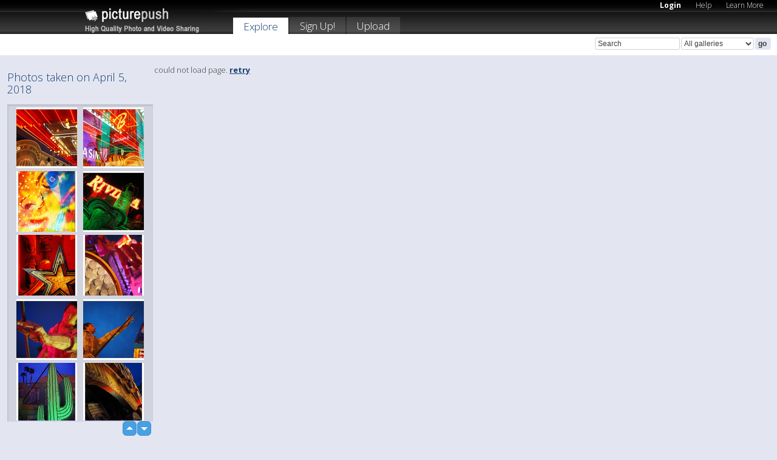

--- FILE ---
content_type: text/html; charset=UTF-8
request_url: https://picturepush.com/taken/2018-04-05
body_size: 4494
content:

 
            
      
                
                    
            
           
            
                        
                
    <html xml:lang="en" lang="en">
    <head>

<meta name="viewport" content="width=device-width, initial-scale=1, maximum-scale=1"></meta>

 	<title>
    
        All photos taken on April 5, 2018   
        
                        
        
        
        
        </title>	
        
       
<script type="text/javascript" src="https://ajax.googleapis.com/ajax/libs/jquery/1.4.3/jquery.min.js"></script>
	<script type="text/javascript" src="/consyn/base.js?v18"></script>
 
<script type="text/javascript">Consyn.start('/consyn',[],{usedefault:true});</script>


    	<link rel="stylesheet" href="https://picturepush.com/style/base3.css?v1698485769" type="text/css" />
    <link rel="stylesheet" href="https://picturepush.com/themes/picturepush/skins/black/style/colors.css?v6" type="text/css" id="skinStylesheet" />
    
    
    
    <link rel="alternate" title="PicturePush RSS feed" type="application/rss+xml" href="/user_rss.php" />
    
    <link rel="shortcut icon" href="/favicon.ico" /> 
    
    <meta http-equiv="Content-Type" content="text/html; charset=UTF-8"></meta>
    <meta name="verify-v1" content="njdKWUPFl93zsvYeC3/6WK2Yy7xOnZaHn5GfLDQdHTw="></meta>
    
    <meta name="keywords" content="Taken, April 5, 2018, free, photo, image, upload, quality, pro"></meta>
    <meta name="description" content="All photos taken on April 5, 2018 on PicturePush"></meta>            
<link href="https://vjs.zencdn.net/5.19.2/video-js.css" rel="stylesheet" />

    


    
  </head>
  <body style="position: relative;">

  <div id="bg" style="opacity: 0.9;filter: blur(5px); -webkit-filter: blur(5px); -moz-filter: blur(5px); -o-filter: blur(5px); -ms-filter: blur(5px); position: absolute; width: 100%; min-height: 100%; left:0; bottom:0; right:0;"></div>

  <div id="container">
    <div id="header">
        
        
        <div id="logo"><a href="https://picturepush.com/"><img src="https://picturepush.com/themes/picturepush/skins/black/img/logo4.jpg?v3" alt="PicturePush - High Quality Photo Upload and Sharing" id="skinLogo" /></a></div>
        <ul id="personalMenu" class="menu">
            
                                    
                        
            
                
            
            
             <li><a href="https://picturepush.com/login">Login</a></li>            
            
            <li><a href="https://picturepush.com/help" style="font-weight: normal;">Help</a></li><li><a href="https://picturepush.com/tour" style="font-weight: normal;">Learn More</a></li>            
           
            
            
        </ul>


        
        <ul id="mainmenu">
                        
              
            <li class="active"><a href="https://picturepush.com/explore">Explore</a></li><li><a href="https://picturepush.com/signup">Sign Up!</a></li><li><a href="https://picturepush.com/up">Upload</a></li>                      
        </ul>

                
    <div class="searchBox">
        <form name="findlogin" action="https://picturepush.com/search" method="get">
             
            
            <input type="text" name="q" style="width: 140px" value="Search" onclick="if(this.value=='Search'){this.focus(); this.select();}" /><select name="clid" style="width: 120px">
                <option value="">All galleries</option>
                                            </select><input type="submit" class="button" value="go" />
        </form>
    
    </div>
                
        <div id="userMenu">
            <ul class="menu">
            
                                
                            
            
                            
                
                                
                 
		                
                
                
            </ul>



        </div>
    
    </div>
    
    

              

    
    
    <div id="content" class="content-set">

    
                                

	
                
        <div id="column1wrap"><div id="column1">


                       
        
            
          
            <h2>Photos taken on April 5, 2018                   </h2>
                
                    
             <div class="block thumbGrid">
            
                <form action="/massmanipulate.php" method="post" target="waitingwindow" onsubmit="window.open('about:blank','waitingwindow','width=200,height=200'); hide(elem('massmenu'));" style="border: 1px solid transparent;">
                
                

    

                
                
                                                
                
                                
                <div e:transform="picturepush.lazyscroller" e:pages="3" e:position="1" e:pageheight="316" e:pagewidth="220" e:src="/thumbs_page.php?date=2018-04-05&amp;page=$1" id="lazyscroller" style="min-height:320px; width: 240px;">
                        
                            
                                                                                                                        
    
        
    
    
        <div class="thumb">
<a class="link" e:behave="tooltip" id="img15989945" e:tiptext="Fremont Street 02<br />2018-05-06 04:32:47" e:transform="nav" href="https://dajon.picturepush.com/album/12720/15989945/Las-Vegas/Fremont-Street-02.html" e:href="/taken/2018-04-05/detail/15989945" e:target="column2" e:highlight="true" onclick="var e=fix_e(arguments[0]); if(elem('massmenu')){elem('massmenu').activate('sel_15989945',e)};">
        
        
        
        <img height="100" width="100" alt="Fremont Street 02 - Las Vegas" src="https://www1.picturepush.com/photo/a/15989945/100c/Las-Vegas/Fremont-Street-02.jpg?v0" /></a>
        
            <div class="data"> 
            
            </div>
        </div><div class="thumb">
<a class="link" e:behave="tooltip" id="img15989946" e:tiptext="Fremont Street 01<br />2018-05-06 04:32:49" e:transform="nav" href="https://dajon.picturepush.com/album/12720/15989946/Las-Vegas/Fremont-Street-01.html" e:href="/taken/2018-04-05/detail/15989946" e:target="column2" e:highlight="true" onclick="var e=fix_e(arguments[0]); if(elem('massmenu')){elem('massmenu').activate('sel_15989946',e)};">
        
        
        
        <img height="100" width="100" alt="Fremont Street 01 - Las Vegas" src="https://www1.picturepush.com/photo/a/15989946/100c/Las-Vegas/Fremont-Street-01.jpg?v0" /></a>
        
            <div class="data"> 
            
            </div>
        </div><div class="thumb">
<a class="link" e:behave="tooltip" id="img15989947" e:tiptext="Neon Museum 10<br />2018-05-06 04:32:50" e:transform="nav" href="https://dajon.picturepush.com/album/12720/15989947/Las-Vegas/Neon-Museum-10.html" e:href="/taken/2018-04-05/detail/15989947" e:target="column2" e:highlight="true" onclick="var e=fix_e(arguments[0]); if(elem('massmenu')){elem('massmenu').activate('sel_15989947',e)};">
        
        
        
        <img height="100" width="100" alt="Neon Museum 10 - Las Vegas" src="https://www1.picturepush.com/photo/a/15989947/100c/Las-Vegas/Neon-Museum-10.jpg?v0" /></a>
        
            <div class="data"> 
            
            </div>
        </div><div class="thumb">
<a class="link" e:behave="tooltip" id="img15989948" e:tiptext="Neon Museum 07<br />2018-05-06 04:32:51" e:transform="nav" href="https://dajon.picturepush.com/album/12720/15989948/Las-Vegas/Neon-Museum-07.html" e:href="/taken/2018-04-05/detail/15989948" e:target="column2" e:highlight="true" onclick="var e=fix_e(arguments[0]); if(elem('massmenu')){elem('massmenu').activate('sel_15989948',e)};">
        
        
        
        <img height="100" width="100" alt="Neon Museum 07 - Las Vegas" src="https://www1.picturepush.com/photo/a/15989948/100c/Las-Vegas/Neon-Museum-07.jpg?v0" /></a>
        
            <div class="data"> 
            
            </div>
        </div><div class="thumb">
<a class="link" e:behave="tooltip" id="img15989949" e:tiptext="Neon Museum 08<br />2018-05-06 04:32:51" e:transform="nav" href="https://dajon.picturepush.com/album/12720/15989949/Las-Vegas/Neon-Museum-08.html" e:href="/taken/2018-04-05/detail/15989949" e:target="column2" e:highlight="true" onclick="var e=fix_e(arguments[0]); if(elem('massmenu')){elem('massmenu').activate('sel_15989949',e)};">
        
        
        
        <img height="100" width="100" alt="Neon Museum 08 - Las Vegas" src="https://www1.picturepush.com/photo/a/15989949/100c/Las-Vegas/Neon-Museum-08.jpg?v0" /></a>
        
            <div class="data"> 
            
            </div>
        </div><div class="thumb">
<a class="link" e:behave="tooltip" id="img15989950" e:tiptext="Neon Museum 01<br />2018-05-06 04:32:52" e:transform="nav" href="https://dajon.picturepush.com/album/12720/15989950/Las-Vegas/Neon-Museum-01.html" e:href="/taken/2018-04-05/detail/15989950" e:target="column2" e:highlight="true" onclick="var e=fix_e(arguments[0]); if(elem('massmenu')){elem('massmenu').activate('sel_15989950',e)};">
        
        
        
        <img height="100" width="100" alt="Neon Museum 01 - Las Vegas" src="https://www1.picturepush.com/photo/a/15989950/100c/Las-Vegas/Neon-Museum-01.jpg?v0" /></a>
        
            <div class="data"> 
            
            </div>
        </div>    


<div class="scroller" style="float: left; width: auto;">
    <b e:behave='tooltip' e:tiptext="First Page"  class="char">&laquo;&nbsp;&nbsp;</b><b e:behave='tooltip' e:tiptext="Previous Page" class="char">&lt;&nbsp;&nbsp;</b><b class='active'>&nbsp;1&nbsp;</b> <a href="/all?page=2" e:transform="nav">2</a> <a href="/all?page=3" e:transform="nav">3</a> <a href="/all?page=2" e:behave='tooltip' e:transform="nav" e:tiptext="Next Page" class="char">&gt;</a> <a href="/all?page=3" e:behave='tooltip' e:transform="nav" e:tiptext="Last Page" class="char">&raquo;</a> 
    </div>
        
        
    
    
                    
                        
                    </div>  
                      <div style="position: relative; height: 1px; width: 50px; float: right; z-index: 99;">
                           <div style="position: absolute; right:0px; top: 0px; width: 50px;"><a href="#" onclick="elem('lazyscroller').focusPrevious();return false;" class="uparrow"><span>up</span></a>
				<a href="#" onclick="elem('lazyscroller').focusNext(); return false;" class="downarrow"><span>down</span></a></div>
                       </div>                        
                    
                   
                </form>
                                
                
            </div>


           <div style="position: relative; padding: 4px 0 14px 0; clear: both; text-align: left; ">


</div>            
            
            
            

  
    <div class="block uploadBlock">
    
    <h2>Upload Photo / Video:</h2>
    
    <div class="content">    
    
    
    <form action="/action.php?mode=upload" name="uploadForm" enctype="multipart/form-data" method="post">
    <input type="hidden" name="APC_UPLOAD_PROGRESS" value="1802218379" />
    
           <table>
           
            

            <tr>
              
              <td colspan="2">
              
              
                  <span class="uploadHead" onclick="location.href='https://picturepush.com/up'"><label for="uploadTypeBatch"><a href="https://picturepush.com/up"><input type="radio" name="uploadType" class="radio" id="uploadTypeBatch" value="" /> To my album</a></label></span>
                  
                  
                  <span class="uploadHead" id="uploadTypeAnonHead"><label for="uploadTypeAnon" onclick="location.href='https://picturepush.com/upa'; return false;"><a href="https://picturepush.com/upa" title="free image upload" style="font-size: 11px; color: #B1BFCE; font-weight: normal;"><input type="radio" name="uploadType" class="radio" id="uploadTypeAnon" onclick="location.href='https://picturepush.com/upa'; return false;" value="0" style="font-size: 11px;" /> Quick Upload</a></label></span>              
              
                  
                  
                  
              </td>
            </tr>

       </table>       
          
       </form>
                
    </div>        
  </div>  


  
  
              
        
                   
		  
        
<div style="text-align: center;">

</div><div class="clear"></div>
        </div></div>
                
        <div id="column3">
            <div></div>        </div>                
                 <div class="column2">

        
            
            <div id="column2" e:transform="picturepush.ImagePane" e:src="/taken/2018-04-05/offset/1" e:storestate="anchor">loading...</div>            
                        
            
                  
   

         
            
            
            </div>
            
                        

<script type="text/javascript">
// <![CDATA[
function checkKey(e){
  sel=null;
 if(e.keyCode!=39 && e.keyCode!=37) return true;

    var t = e.target.tagName.toLowerCase();
    if(t=='input' || t=='textarea' || t=='select') return true;
  if(e.keyCode==39){ // next
    sel =".stage .next";
  }else if(e.keyCode==37){ // previous
    sel=".stage .prev";
  }
  if(sel){
    $(sel).css({backgroundColor:'black'});
    $(sel).click();
  }
  return true;
}
$(function(){
    $(document).keyup(checkKey);


    var diffX,diffY,dx,dy, tchs, del = 150,
    clk = function(el){
        if ( typeof(tchs) !== 'object' ) return; //we have nothing to do
        if( Math.abs(dx) > Math.abs(dy) ){
           if ( dx < -20 ) { //swipe right
              $(".prev").click();
           }
           else if ( dx  > 20 ) { //swipe left
              $(".next").click();
           }
        }
    };
  
    $('.column2').bind('touchstart touchmove', function(ev){
            var oev = ev.originalEvent, el = $(this);
            switch( ev.type.charAt(5) ){
                case 's': //touch start
                    diffX = oev.touches[0].pageX;
                    diffY = oev.touches[0].pageY;
                    window.setTimeout(clk, del, el);
                break;
                case 'm': //touch move
                    tchs = oev.touches;
	            dx = (diffX - tchs[0].pageX);
                    dy = (diffY - tchs[0].pageY);
        //            tchs = oev.touches;
                break;
            }
    }); 
}); 

// ]]>
</script>


    
            
            
            
      
   <script type="text/javascript">
//<![CDATA[
var sess_id = "61342a4ed83d57f20defe595eb0b63e8";
/*
DomLoaded.load(function(){
  var s = document.createElement('script');
  s.src = "http://orders.colorplaza.com/cart/cart.cpl?lang=EN&oemid=21&swid=990450&aid="+sess_id;
  document.getElementsByTagName("head")[0].appendChild(s);
});
*/   
      //]]>
      </script>
      
                
       <div class="clear"></div> 
     </div>  
          
          
     
<div class="clear"></div>   
   </div>

<div class="clear"></div>   
   <div class="footer">
        <p id="p1">
        <a href="https://picturepush.com/help"><strong>Help:</strong></a><br />
        - <a href="https://picturepush.com/help">FAQ</a><br />

         - <a href="http://www.movinglabs.com/index.php/EN/Feedback?subject=PicturePush">Contact</a><br /> 
        </p>
        
        <p id="p2">
        <strong>Your:</strong><br />
                                        - <a href="https://picturepush.com/help">Help</a><br />- <a href="https://picturepush.com/tour">Learn More</a><br />                    </p>
       
        <p id="p3">
            <strong>Language:</strong><br />
            - <a href="https://picturepush.com/" class="active">English</a><br />
            - <a href="https://picturepush.com/nl/" class=" ?'active'}">Nederlands</a><br />
            - <a href="https://picturepush.com/fr/" class=" ?'active'}">Français</a><br />
        </p>
        
        <p id="p4">
        <a href="https://picturepush.com/explore"><strong>Explore:</strong></a><br />
             - <a href="https://picturepush.com/updated">Updated</a><br /> - <a href="https://picturepush.com/calendar" class="active">Calendar</a><br /> - <a href="https://picturepush.com/explore.comments">Comments</a><br /> - <a href="https://picturepush.com/members">Members</a><br />        </p>
        
        <p id="p5">
        <a href="https://picturepush.com/about"><strong>About PicturePush:</strong></a><br />
        - <a href="https://picturepush.com/about">Terms</a><br />
        - <a href="https://picturepush.com/news">News</a><br />
        - <a href="http://twitter.com/PicturePush">Follow on Twitter</a><br />
        - <a href="http://www.movinglabs.com/index.php/EN/Feedback?subject=PicturePush+Feedback">Send us some Feedback</a><br /> 
    
        </p>
        
        
        <p id="p6">
            <a href="https://picturepush.com/tools"><strong>Tools:</strong></a><br />
            - <a href="https://picturepush.com/tools">Multi file upload</a><br />
            - <a href="https://picturepush.com/tools">Widgets for your site</a><br />
            - <a href="https://picturepush.com/3rd_party_hosting">3rd party hosting</a><br />
            - <a href="https://picturepush.com/ebay">eBay photo upload</a><br />

        </p>
        
        
        <p class="copyright">&copy; 2006-2026 - Created by <a href="http://www.movinglabs.com/">MovingLabs</a> 
        &nbsp;
        
        <a href="/privacy">privacy policy</a> - <a href="https://picturepush.com/sitemap">sitemap</a> - <a href="https://picturepush.com/disclosure">Responsible Disclosure</a>

        
</p>
   </div>  
   
   
   











  <script src="https://vjs.zencdn.net/ie8/1.1.2/videojs-ie8.min.js"></script>



  </body>
  
  <!-- 0.006676197052002 -->
</html>    
        

--- FILE ---
content_type: text/html; charset=UTF-8
request_url: https://picturepush.com/thumbs_page.php?date=2018-04-05&page=1
body_size: 624
content:

    
        
    
    
        <div class="thumb">
<a class="link" e:behave="tooltip" id="img15989945" e:tiptext="Fremont Street 02<br />2018-05-06 04:32:47" e:transform="nav" href="https://dajon.picturepush.com/album/12720/15989945/Las-Vegas/Fremont-Street-02.html" e:href="/taken/2018-04-05/detail/15989945" e:target="column2" e:highlight="true" onclick="var e=fix_e(arguments[0]); if(elem('massmenu')){elem('massmenu').activate('sel_15989945',e)};">
        
        
        
        <img height="100" width="100" alt="Fremont Street 02 - Las Vegas" src="https://www1.picturepush.com/photo/a/15989945/100c/Las-Vegas/Fremont-Street-02.jpg?v0" /></a>
        
            <div class="data"> 
            
            </div>
        </div><div class="thumb">
<a class="link" e:behave="tooltip" id="img15989946" e:tiptext="Fremont Street 01<br />2018-05-06 04:32:49" e:transform="nav" href="https://dajon.picturepush.com/album/12720/15989946/Las-Vegas/Fremont-Street-01.html" e:href="/taken/2018-04-05/detail/15989946" e:target="column2" e:highlight="true" onclick="var e=fix_e(arguments[0]); if(elem('massmenu')){elem('massmenu').activate('sel_15989946',e)};">
        
        
        
        <img height="100" width="100" alt="Fremont Street 01 - Las Vegas" src="https://www1.picturepush.com/photo/a/15989946/100c/Las-Vegas/Fremont-Street-01.jpg?v0" /></a>
        
            <div class="data"> 
            
            </div>
        </div><div class="thumb">
<a class="link" e:behave="tooltip" id="img15989947" e:tiptext="Neon Museum 10<br />2018-05-06 04:32:50" e:transform="nav" href="https://dajon.picturepush.com/album/12720/15989947/Las-Vegas/Neon-Museum-10.html" e:href="/taken/2018-04-05/detail/15989947" e:target="column2" e:highlight="true" onclick="var e=fix_e(arguments[0]); if(elem('massmenu')){elem('massmenu').activate('sel_15989947',e)};">
        
        
        
        <img height="100" width="100" alt="Neon Museum 10 - Las Vegas" src="https://www1.picturepush.com/photo/a/15989947/100c/Las-Vegas/Neon-Museum-10.jpg?v0" /></a>
        
            <div class="data"> 
            
            </div>
        </div><div class="thumb">
<a class="link" e:behave="tooltip" id="img15989948" e:tiptext="Neon Museum 07<br />2018-05-06 04:32:51" e:transform="nav" href="https://dajon.picturepush.com/album/12720/15989948/Las-Vegas/Neon-Museum-07.html" e:href="/taken/2018-04-05/detail/15989948" e:target="column2" e:highlight="true" onclick="var e=fix_e(arguments[0]); if(elem('massmenu')){elem('massmenu').activate('sel_15989948',e)};">
        
        
        
        <img height="100" width="100" alt="Neon Museum 07 - Las Vegas" src="https://www1.picturepush.com/photo/a/15989948/100c/Las-Vegas/Neon-Museum-07.jpg?v0" /></a>
        
            <div class="data"> 
            
            </div>
        </div><div class="thumb">
<a class="link" e:behave="tooltip" id="img15989949" e:tiptext="Neon Museum 08<br />2018-05-06 04:32:51" e:transform="nav" href="https://dajon.picturepush.com/album/12720/15989949/Las-Vegas/Neon-Museum-08.html" e:href="/taken/2018-04-05/detail/15989949" e:target="column2" e:highlight="true" onclick="var e=fix_e(arguments[0]); if(elem('massmenu')){elem('massmenu').activate('sel_15989949',e)};">
        
        
        
        <img height="100" width="100" alt="Neon Museum 08 - Las Vegas" src="https://www1.picturepush.com/photo/a/15989949/100c/Las-Vegas/Neon-Museum-08.jpg?v0" /></a>
        
            <div class="data"> 
            
            </div>
        </div><div class="thumb">
<a class="link" e:behave="tooltip" id="img15989950" e:tiptext="Neon Museum 01<br />2018-05-06 04:32:52" e:transform="nav" href="https://dajon.picturepush.com/album/12720/15989950/Las-Vegas/Neon-Museum-01.html" e:href="/taken/2018-04-05/detail/15989950" e:target="column2" e:highlight="true" onclick="var e=fix_e(arguments[0]); if(elem('massmenu')){elem('massmenu').activate('sel_15989950',e)};">
        
        
        
        <img height="100" width="100" alt="Neon Museum 01 - Las Vegas" src="https://www1.picturepush.com/photo/a/15989950/100c/Las-Vegas/Neon-Museum-01.jpg?v0" /></a>
        
            <div class="data"> 
            
            </div>
        </div>    


        
        
    
    


--- FILE ---
content_type: text/html; charset=UTF-8
request_url: https://picturepush.com/thumbs_page.php?date=2018-04-05&page=2
body_size: 586
content:

    
        
    
    
        <div class="thumb">
<a class="link" e:behave="tooltip" id="img15989951" e:tiptext="Neon Museum 06<br />2018-05-06 04:32:52" e:transform="nav" href="https://dajon.picturepush.com/album/12720/15989951/Las-Vegas/Neon-Museum-06.html" e:href="/taken/2018-04-05/detail/15989951" e:target="column2" e:highlight="true" onclick="var e=fix_e(arguments[0]); if(elem('massmenu')){elem('massmenu').activate('sel_15989951',e)};">
        
        
        
        <img height="100" width="100" alt="Neon Museum 06 - Las Vegas" src="https://www1.picturepush.com/photo/a/15989951/100c/Las-Vegas/Neon-Museum-06.jpg?v0" /></a>
        
            <div class="data"> 
            
            </div>
        </div><div class="thumb">
<a class="link" e:behave="tooltip" id="img15989952" e:tiptext="Neon Museum 05<br />2018-05-06 04:32:53" e:transform="nav" href="https://dajon.picturepush.com/album/12720/15989952/Las-Vegas/Neon-Museum-05.html" e:href="/taken/2018-04-05/detail/15989952" e:target="column2" e:highlight="true" onclick="var e=fix_e(arguments[0]); if(elem('massmenu')){elem('massmenu').activate('sel_15989952',e)};">
        
        
        
        <img height="100" width="100" alt="Neon Museum 05 - Las Vegas" src="https://www1.picturepush.com/photo/a/15989952/100c/Las-Vegas/Neon-Museum-05.jpg?v0" /></a>
        
            <div class="data"> 
            
            </div>
        </div><div class="thumb">
<a class="link" e:behave="tooltip" id="img15989953" e:tiptext="Neon Museum 02<br />2018-05-06 04:32:54" e:transform="nav" href="https://dajon.picturepush.com/album/12720/15989953/Las-Vegas/Neon-Museum-02.html" e:href="/taken/2018-04-05/detail/15989953" e:target="column2" e:highlight="true" onclick="var e=fix_e(arguments[0]); if(elem('massmenu')){elem('massmenu').activate('sel_15989953',e)};">
        
        
        
        <img height="100" width="100" alt="Neon Museum 02 - Las Vegas" src="https://www1.picturepush.com/photo/a/15989953/100c/Las-Vegas/Neon-Museum-02.jpg?v0" /></a>
        
            <div class="data"> 
            
            </div>
        </div><div class="thumb">
<a class="link" e:behave="tooltip" id="img15989954" e:tiptext="Neon Museum 03<br />2018-05-06 04:32:55" e:transform="nav" href="https://dajon.picturepush.com/album/12720/15989954/Las-Vegas/Neon-Museum-03.html" e:href="/taken/2018-04-05/detail/15989954" e:target="column2" e:highlight="true" onclick="var e=fix_e(arguments[0]); if(elem('massmenu')){elem('massmenu').activate('sel_15989954',e)};">
        
        
        
        <img height="100" width="100" alt="Neon Museum 03 - Las Vegas" src="https://www1.picturepush.com/photo/a/15989954/100c/Las-Vegas/Neon-Museum-03.jpg?v0" /></a>
        
            <div class="data"> 
            
            </div>
        </div><div class="thumb">
<a class="link" e:behave="tooltip" id="img15989955" e:tiptext="Neon Museum 04<br />2018-05-06 04:32:55" e:transform="nav" href="https://dajon.picturepush.com/album/12720/15989955/Las-Vegas/Neon-Museum-04.html" e:href="/taken/2018-04-05/detail/15989955" e:target="column2" e:highlight="true" onclick="var e=fix_e(arguments[0]); if(elem('massmenu')){elem('massmenu').activate('sel_15989955',e)};">
        
        
        
        <img height="100" width="100" alt="Neon Museum 04 - Las Vegas" src="https://www1.picturepush.com/photo/a/15989955/100c/Las-Vegas/Neon-Museum-04.jpg?v0" /></a>
        
            <div class="data"> 
            
            </div>
        </div><div class="thumb">
<a class="link" e:behave="tooltip" id="img15989956" e:tiptext="Neon Museum 09<br />2018-05-06 04:32:56" e:transform="nav" href="https://dajon.picturepush.com/album/12720/15989956/Las-Vegas/Neon-Museum-09.html" e:href="/taken/2018-04-05/detail/15989956" e:target="column2" e:highlight="true" onclick="var e=fix_e(arguments[0]); if(elem('massmenu')){elem('massmenu').activate('sel_15989956',e)};">
        
        
        
        <img height="100" width="100" alt="Neon Museum 09 - Las Vegas" src="https://www1.picturepush.com/photo/a/15989956/100c/Las-Vegas/Neon-Museum-09.jpg?v0" /></a>
        
            <div class="data"> 
            
            </div>
        </div>    


        
        
    
    


--- FILE ---
content_type: text/html; charset=UTF-8
request_url: https://picturepush.com/thumbs_page.php?date=2018-04-05&page=3
body_size: 514
content:

    
        
    
    
        <div class="thumb">
<a class="link" e:behave="tooltip" id="img15989957" e:tiptext="Vegas 2018 5<br />2018-05-06 04:32:57" e:transform="nav" href="https://dajon.picturepush.com/album/12720/15989957/Las-Vegas/Vegas-2018-5.html" e:href="/taken/2018-04-05/detail/15989957" e:target="column2" e:highlight="true" onclick="var e=fix_e(arguments[0]); if(elem('massmenu')){elem('massmenu').activate('sel_15989957',e)};">
        
        
        
        <img height="100" width="100" alt="Vegas 2018 5 - Las Vegas" src="https://www1.picturepush.com/photo/a/15989957/100c/Las-Vegas/Vegas-2018-5.jpg?v0" /></a>
        
            <div class="data"> 
            
            </div>
        </div><div class="thumb">
<a class="link" e:behave="tooltip" id="img15975752" e:tiptext="Nieuw<br />2018-04-05 13:21:52" e:transform="nav" href="https://holco.picturepush.com/album/578918/15975752/Hyundai-Ioniq-Electric/Nieuw.html" e:href="/taken/2018-04-05/detail/15975752" e:target="column2" e:highlight="true" onclick="var e=fix_e(arguments[0]); if(elem('massmenu')){elem('massmenu').activate('sel_15975752',e)};">
        
        
        
        <img height="100" width="100" alt="Nieuw - Hyundai Ioniq Electric" src="https://www1.picturepush.com/photo/a/15975752/100c/Hyundai-Ioniq-Electric/Nieuw.jpg?v0" /></a>
        
            <div class="data"> 
            
            </div>
        </div>    


        
        
    
    
